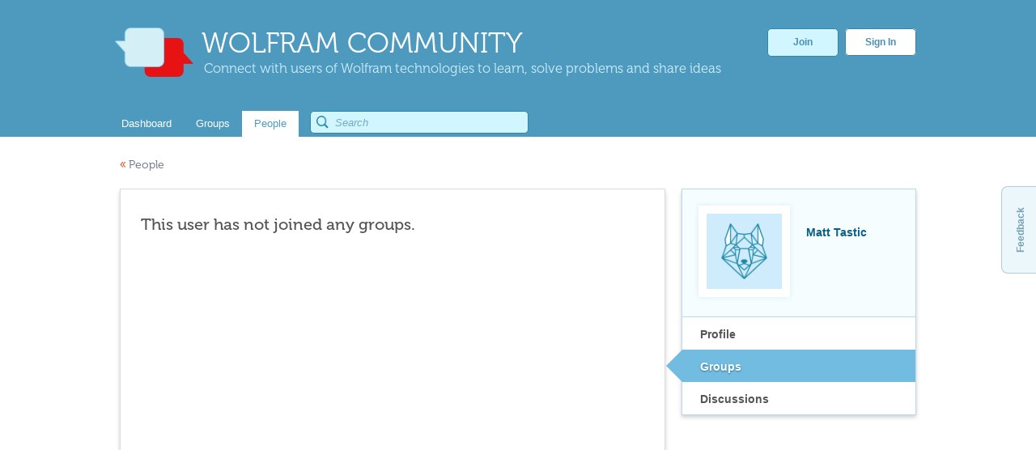

--- FILE ---
content_type: text/html;charset=UTF-8
request_url: https://community.wolfram.com/web/aftermalachi/home?p_p_id=user_WAR_userportlet&p_p_lifecycle=0&p_p_state=normal&p_p_mode=view&p_p_col_id=column-1&p_p_col_count=1&tabs1=Groups
body_size: 9788
content:
<!DOCTYPE html> <html class="ltr" dir="ltr" lang="en-US"> <head> <meta http-equiv="Content-Security-Policy" content="upgrade-insecure-requests" /> <title>Matt Tastic: Member Profile&mdash;Wolfram Community</title> <meta name="description" content="Profile, groups, and discussions for Matt Tastic on Wolfram Community."> <link rel="stylesheet" type="text/css" href="https://www.wolfram.com/common/css/css2009/2009nonHPheader.css"> <meta content="text/html; charset=UTF-8" http-equiv="content-type" /> <link href="https://community.wolfram.com/web/aftermalachi/home?p_p_id=user_WAR_userportlet&p_p_lifecycle=0&p_p_state=normal&p_p_mode=view&p_p_col_id=column-1&p_p_col_count=1&tabs1=Groups" rel="canonical" /> <link href="/html/css/main.css?browserId=other&amp;themeId=community_WAR_communitytheme&amp;minifierType=css&amp;languageId=en_US&amp;b=6100&amp;t=1349382730000" rel="stylesheet" type="text/css" /> <link href="/user-portlet/css/main.css?browserId=other&amp;themeId=community_WAR_communitytheme&amp;minifierType=css&amp;languageId=en_US&amp;b=6100&amp;t=1763897714000" rel="stylesheet" type="text/css" /> <script type="text/javascript">/*<![CDATA[*/var Liferay={Browser:{acceptsGzip:function(){return true},getMajorVersion:function(){return 131},getRevision:function(){return"537.36"},getVersion:function(){return"131.0.0.0"},isAir:function(){return false},isChrome:function(){return true},isFirefox:function(){return false},isGecko:function(){return true},isIe:function(){return false},isIphone:function(){return false},isLinux:function(){return false},isMac:function(){return true},isMobile:function(){return false},isMozilla:function(){return false},isOpera:function(){return false},isRtf:function(){return true},isSafari:function(){return true},isSun:function(){return false},isWap:function(){return false},isWapXhtml:function(){return false},isWebKit:function(){return true},isWindows:function(){return false},isWml:function(){return false}},Data:{isCustomizationView:function(){return false},notices:[null]},ThemeDisplay:{getCompanyId:function(){return"10154"},getCompanyGroupId:function(){return"10192"},getUserId:function(){return"10158"},getDoAsUserIdEncoded:function(){return""},getPlid:function(){return"98754"},getLayoutId:function(){return"1"},getLayoutURL:function(){return"/web/aftermalachi/home"},isPrivateLayout:function(){return"false"},getParentLayoutId:function(){return"0"},getScopeGroupId:function(){return"98748"},getScopeGroupIdOrLiveGroupId:function(){return"98748"},getParentGroupId:function(){return"98748"},isImpersonated:function(){return false},isSignedIn:function(){return false},getDefaultLanguageId:function(){return"en_US"},getLanguageId:function(){return"en_US"},isAddSessionIdToURL:function(){return false},isFreeformLayout:function(){return false},isStateExclusive:function(){return false},isStateMaximized:function(){return false},isStatePopUp:function(){return false},getPathContext:function(){return""},getPathImage:function(){return"/image"},getPathJavaScript:function(){return"/html/js"},getPathMain:function(){return"/c"},getPathThemeImages:function(){return"/community-theme/images"},getPathThemeRoot:function(){return"/community-theme/"},getURLHome:function(){return"https://community.wolfram.com/web/community/dashboard"},getSessionId:function(){return"2604CFDCEE0015A97B599034766C0CE4.wlp2"},getPortletSetupShowBordersDefault:function(){return true}},PropsValues:{NTLM_AUTH_ENABLED:false}};var themeDisplay=Liferay.ThemeDisplay;Liferay.AUI={getBaseURL:function(){return"https://community.wolfram.com/html/js/aui/"},getCombine:function(){return true},getComboPath:function(){return"/combo/?browserId=other&minifierType=&languageId=en_US&b=6100&t=1763897698000&p=/html/js&"},getFilter:function(){return{replaceStr:function(c,b,a){return b+"m="+(c.split("/html/js")[1]||"")},searchExp:"(\\?|&)/([^&]+)"}},getJavaScriptRootPath:function(){return"/html/js"},getLangPath:function(){return"aui_lang.jsp?browserId=other&themeId=community_WAR_communitytheme&colorSchemeId=01&minifierType=js&languageId=en_US&b=6100&t=1763897698000"},getRootPath:function(){return"/html/js/aui/"}};window.YUI_config={base:Liferay.AUI.getBaseURL(),comboBase:Liferay.AUI.getComboPath(),fetchCSS:true,filter:Liferay.AUI.getFilter(),root:Liferay.AUI.getRootPath(),useBrowserConsole:false};Liferay.currentURL="\x2fweb\x2faftermalachi\x2fhome\x3fp_p_id\x3duser_WAR_userportlet\x26p_p_lifecycle\x3d0\x26p_p_state\x3dnormal\x26p_p_mode\x3dview\x26p_p_col_id\x3dcolumn-1\x26p_p_col_count\x3d1\x26tabs1\x3dGroups";Liferay.currentURLEncoded="%2Fweb%2Faftermalachi%2Fhome%3Fp_p_id%3Duser_WAR_userportlet%26p_p_lifecycle%3D0%26p_p_state%3Dnormal%26p_p_mode%3Dview%26p_p_col_id%3Dcolumn-1%26p_p_col_count%3D1%26tabs1%3DGroups";/*]]>*/</script> <script src="/html/js/barebone.jsp?browserId=other&amp;themeId=community_WAR_communitytheme&amp;colorSchemeId=01&amp;minifierType=js&amp;minifierBundleId=javascript.barebone.files&amp;languageId=en_US&amp;b=6100&amp;t=1763897698000" type="text/javascript"></script> <script type="text/javascript">/*<![CDATA[*/Liferay.Portlet.list=["user_WAR_userportlet"];/*]]>*/</script> <link class="lfr-css-file" href="/community-theme/css/main.css?browserId=other&amp;themeId=community_WAR_communitytheme&amp;minifierType=css&amp;languageId=en_US&amp;b=6100&amp;t=1759436409000" rel="stylesheet" type="text/css" /> <style type="text/css"></style> <style type="text/css"></style> <!-- gl-head-includes-legacy.en.html --> <meta prefix="og: http://ogp.me/ns#" property="og:image" content="http://community.wolfram.com/share.png"> <meta prefix="og: http://ogp.me/ns#" property="og:image:secure_url" content=""> <meta prefix="og: http://ogp.me/ns#" property="og:image:width" content="1200"> <meta prefix="og: http://ogp.me/ns#" property="og:image:height" content="1200"> <link rel="stylesheet" href="//www.wolframcdn.com/fonts/source-sans-pro/1.0/global.css"> <link rel="stylesheet" href="/common/css/gl-styles.en.css"> <script defer src="/common/consent/cookie-consent.js"></script> <script src="/common/javascript/wal/latest/walLoad.js"></script> <script defer src="/common/js/announcements/script.js"></script> <script src="/common/javascript/jquery/core/1.11.2/jquery.min.js"></script> <script src="/common/javascript/jquery/plugins/migrate/1.2.1/jquery-migrate-1.2.1.min.js"></script> <script src="/common/javascript/jquery/plugins/hoverIntent/r6/hoverIntent.min.js"></script> <script src="/common/javascript/gl-head-scripts.en.js"></script> <script src="/common/javascript/analytics.js"></script><!--/gl-head-includes-legacy.en.html --> <script type="text/javascript" src="/static/javascript/jquery.easing.1.3.js"></script> <script type="text/javascript" src="/static/javascript/scopedCSS.min.js"></script> <script crossorigin src="https://www.wolframcdn.com/notebook-embedder/0.3/wolfram-notebook-embedder.min.js"></script> <!-- jQuery UI --> <link rel="stylesheet" href="https://code.jquery.com/ui/1.9.2/themes/base/jquery-ui.css" /> <script src="https://code.jquery.com/ui/1.9.2/jquery-ui.js"></script> <!-- Fancybox --> <script type="text/javascript" src="/static/javascript/fancybox/jquery.fancybox-1.3.4.js"></script> <link rel="stylesheet" href="/static/javascript/fancybox/jquery.fancybox-1.3.4.css" type="text/css" media="screen" /> <!-- ShareThis --> <!-- <script type="text/javascript">/*<![CDATA[*/var switchTo5x=true;/*]]>*/</script> <script type="text/javascript" src="http://w.sharethis.com/button/buttons.js"></script> --> <!-- Mathjax --> <script type="text/x-mathjax-config"> /* Include MathJax deliminator */ MathJax.Hub.Config({ "HTML-CSS": { preferredFont: "STIX", webFont: "STIX-Web", imageFont: null }, tex2jax: { inlineMath: [["$","$"]], processEscapes: true } }); </script> <script type="text/javascript" src="/static/javascript/markdown/mathjax/MathJax.js?config=TeX-AMS_HTML"></script> <!-- Group Selector --> <script type="text/javascript" src="/static/javascript/groupselector.js"></script> <script type="text/javascript" src="/static/javascript/main.js"></script> <style type="text/css">#popUp{width:400px;height:300px;margin-top:4px;}#popUp #header{width:100%;height:75px;border-bottom:1px solid #ccc;background:#fff;background:-moz-linear-gradient(top,#fff 0,#f9f9f9 100%);background:-webkit-gradient(linear,left top,left bottom,color-stop(0%,#fff),color-stop(100%,#f9f9f9));background:-webkit-linear-gradient(top,#fff 0,#f9f9f9 100%);background:-o-linear-gradient(top,#fff 0,#f9f9f9 100%);background:-ms-linear-gradient(top,#fff 0,#f9f9f9 100%);background:linear-gradient(to bottom,#fff 0,#f9f9f9 100%);filter:progid:DXImageTransform.Microsoft.gradient(startColorstr='#ffffff',endColorstr='#f9f9f9',GradientType=0);}#popUp #header span{font-size:20px;margin:28px 30px;color:#3E90B9;text-shadow:0 1px 4px rgba(255,255,255,0.7);display:inline-block;line-height:1em;}#popUp #body{margin:30px;margin-top:25px;font-size:12px;}#popUp #okay-button{margin-top:30px;background:-webkit-linear-gradient(top,#f6fdff 0,#b8dcea 100%);background:-o-linear-gradient(top,#f6fdff 0,#b8dcea 100%);background:-ms-linear-gradient(top,#f6fdff 0,#b8dcea 100%);background:-moz-linear-gradient(center top,#f6fdff,#b8dcea) repeat scroll 0 0 transparent;background:linear-gradient(top,#f6fdff,#b8dcea) repeat scroll 0 0 transparent;background:-webkit-linear-gradient(top,#f6fdff,#b8dcea) repeat scroll 0 0 transparent;filter:progid:DXImageTransform.Microsoft.gradient(startColorstr='#f6fdff',endColorstr='#b8dcea');outline:0;border:1px solid #85c2e0;border-radius:5px;-moz-border-radius:5px;-webkit-border-radius:5px;color:#4990b4;cursor:pointer;display:inline-block;font-family:Arial,Helvetica,sans-serif;font-size:12px;font-weight:bold;line-height:15px;padding:5px 15px;position:relative;text-align:center;text-shadow:0 1px 3px rgba(255,255,255,0.6);-webkit-box-shadow:0 1px 4px #eaeaea;-moz-box-shadow:0 1px 4px #eaeaea;box-shadow:0 1px 4px #eaeaea;vertical-align:center;text-decoration:none;}</style> <style> #verificationDialog { margin: 0; padding: 0; } #validate-header { width: 100%; height: 70px; border-bottom: 1px solid #E5E5E5; background-color: #F8F8F8; border-radius: 7px 7px 0 0; } #validate-header h1 { display: inline-block; line-height: 1em; font-family: Helvetica; margin: 0; padding: 26px 25px; color: #5EA1C3; font-size: 23px; font-weight: normal; text-shadow: 0px 2px 2px #DDD; } #validate-body { padding: 15px 25px; color: #333; } #validate-body span { display: block; font-family: Arial; font-size: 12px; color: #555; padding-bottom: 15px; } .resend { color: #777; font-family: Arial; font-size: 13px; } .resend:hover { color: #3E90B9; } </style> <style> #joinCommunityDialog { width: 650px; height: 445px; } #header { width: 100%; height: 75px; border-bottom: 1px solid #ccc; border-radius: 7px 7px 0 0; background: #ffffff; /* Old browsers */ background: -moz-linear-gradient(top, #ffffff 0%, #f9f9f9 100%); /* FF3.6+ */ background: -webkit-gradient(linear, left top, left bottom, color-stop(0%,#ffffff), color-stop(100%,#f9f9f9)); /* Chrome,Safari4+ */ background: -webkit-linear-gradient(top, #ffffff 0%,#f9f9f9 100%); /* Chrome10+,Safari5.1+ */ background: -o-linear-gradient(top, #ffffff 0%,#f9f9f9 100%); /* Opera 11.10+ */ background: -ms-linear-gradient(top, #ffffff 0%,#f9f9f9 100%); /* IE10+ */ background: linear-gradient(to bottom, #ffffff 0%,#f9f9f9 100%); /* W3C */ filter: progid:DXImageTransform.Microsoft.gradient( startColorstr='#ffffff', endColorstr='#f9f9f9',GradientType=0 ); /* IE6-9 */ } #header span { font-size: 23px; font-family: Helvetica; margin: 28px 29px; color: #5EA1C3; text-shadow: 0 2px 2px #DDD; display: inline-block; line-height: 1em; } #agreement ol li { font-size: 12px; display: inline-block; padding-right: 5px; color: #73bbdd; min-width: 125px; } .tou-tabs { display: flex; margin: 15px 0px 4px 30px; } .tou-tabs li { margin-right: 10px } ol li span { color: #7c7c7c; font-size: 13px; font-family: Arial; } label { color: #666666; } .tab-text { position: absolute; margin-top: 11px; } .tab-num-box { color: #7c7c7c; background-color: #e2e2e2; width: 41px; height: 36px; text-align: center; margin-right: 8px; display:block; float:left; } .tab-num-text { padding: 0px; margin-left: 15px; margin-top: 11px; font-family: 'Museo500'; font-size: 19px; display:block; float:left; } .finished { border: 1px solid #d7edf5; margin-bottom: -1px; background-color: #f8f8f8; } .finished .tab-num-box { color: white; font-family: 'Museo300'; background-color: #c5e3f2; } .finished .tab-num-text { color: #5A9ABA; } .finished .tab-text { font-family: 'Arial'; font-weight: bold; color: #c4e2f2; font-size: 13px; } .active .tab-num-box { background-color: #73bbdd; width: 41px; height: 41px; box-shadow: 0px 0px 5px (0, 0, 0 0.35); } .active .tab-num-text { color: white; margin-top: 13px; margin-left: 16px; } .active .tab-text { font-family: Arial; font-weight: bold; color: #5A9ABA; margin-top: 13px; } .wolframIdTab { width: 275px; } .wolframIdTab .tab-text { padding: 0px; } .acceptTouTab { border: 1px solid #b7dbed; border-bottom: none; opacity: 1; background-color: #f7fdff; width: 291px; height: 41px; margin-bottom: -5px; } .panel { background-color: #f7fdff; border: 1px solid #b7dbed; margin: 0px 30px; } .panel .label { display: block; font-family: Arial; font-size: 12px; color: #555; margin: 5px 15px; } .sub-panel { border-top: 1px solid #B7DBED; background: #fff; padding: 20px; padding-left: 25px; } .sub-panel a { padding: 0px 15px; text-decoration: none; font-size: 12px; color: #3187a7; } .sub-panel a:hover { color: #0a6089; } input[type="submit"] { background: -moz-linear-gradient(center top , #f6fdff, #b8dcea) repeat scroll 0 0 transparent; background: linear-gradient(top, #f6fdff, #b8dcea) repeat scroll 0 0 transparent; background: -webkit-linear-gradient(top, #f6fdff, #b8dcea) repeat scroll 0 0 transparent; filter: progid:DXImageTransform.Microsoft.gradient(startColorstr='#f6fdff', endColorstr='#b8dcea'); outline: 0; border: 1px solid #85c2e0; border-radius: 5px; -moz-border-radius: 5px; -webkit-border-radius: 5px; color: #4990b4; cursor: pointer; display: inline-block; font-family: Arial,Helvetica,sans-serif; font-size: 12px; font-weight: bold; line-height: 15px; padding: 5px 15px; position: relative; text-align: center; text-shadow: 0 1px 3px rgba(255, 255, 255, 0.6); -webkit-box-shadow: 0px 1px 4px #eaeaea; -moz-box-shadow: 0px 1px 4px #eaeaea; box-shadow: 0px 1px 4px #eaeaea; vertical-align: center; text-decoration: none; } input[type="submit"]:hover { background: -moz-linear-gradient(center top , #f6fdff, #90cae1) repeat scroll 0 0 transparent; background: linear-gradient(top, #f6fdff, #90cae1) repeat scroll 0 0 transparent; background: -webkit-linear-gradient(top, #f6fdff, #90cae1) repeat scroll 0 0 transparent; filter: progid:DXImageTransform.Microsoft.gradient(startColorstr='#f6fdff', endColorstr='#90cae1'); border: 1px solid #85c2e0; border-radius: 5px; -moz-border-radius: 5px; -webkit-border-radius: 5px; color: #3e90b9; cursor: pointer; display: inline-block; font-family: Arial,Helvetica,sans-serif; font-size: 12px; font-weight: bold; line-height: 15px; padding: 5px 15px; position: relative; text-align: center; text-shadow: 0 1px 4px rgba(255, 255, 255, 0.7); vertical-align: center; text-decoration: none; } .cancel-button { background: -moz-linear-gradient(center top , #f6fdff, #b8dcea) repeat scroll 0 0 transparent; background: linear-gradient(top, #f6fdff, #b8dcea) repeat scroll 0 0 transparent; background: -webkit-linear-gradient(top, #f6fdff, #b8dcea) repeat scroll 0 0 transparent; filter: progid:DXImageTransform.Microsoft.gradient(startColorstr='#f6fdff', endColorstr='#b8dcea'); outline: 0; border: 1px solid #85c2e0; border-radius: 5px; -moz-border-radius: 5px; -webkit-border-radius: 5px; color: #4990b4; cursor: pointer; display: inline-block; font-family: Arial,Helvetica,sans-serif; font-size: 12px; font-weight: bold; line-height: 15px; padding: 5px 15px; position: relative; text-align: center; text-shadow: 0 1px 3px rgba(255, 255, 255, 0.6); -webkit-box-shadow: 0px 1px 4px #eaeaea; -moz-box-shadow: 0px 1px 4px #eaeaea; box-shadow: 0px 1px 4px #eaeaea; vertical-align: center; text-decoration: none; } .cancel-button:hover { background: -moz-linear-gradient(center top , #f6fdff, #90cae1) repeat scroll 0 0 transparent; background: linear-gradient(top, #f6fdff, #90cae1) repeat scroll 0 0 transparent; background: -webkit-linear-gradient(top, #f6fdff, #90cae1) repeat scroll 0 0 transparent; filter: progid:DXImageTransform.Microsoft.gradient(startColorstr='#f6fdff', endColorstr='#90cae1'); border: 1px solid #85c2e0; border-radius: 5px; -moz-border-radius: 5px; -webkit-border-radius: 5px; color: #3e90b9; cursor: pointer; display: inline-block; font-family: Arial,Helvetica,sans-serif; font-size: 12px; font-weight: bold; line-height: 15px; padding: 5px 15px; position: relative; text-align: center; text-shadow: 0 1px 4px rgba(255, 255, 255, 0.7); vertical-align: center; text-decoration: none; } #join-text { padding: 25px; color: #555; font-size: 13px; font-family: 'Arial'; height: 160px; line-height: 18px; color: #777; } #join-text a { text-decoration: none; color: #3187a7; } #join-text a:hover { text-decoration: none; color: #0a6089; } #join-text span { display: block; padding-bottom: 15px; } #confirm-cancel-text { padding: 25px; color: #777; font-size: 13px; line-height: 18px; font-family: 'Arial'; height: 160px; } #confirm-cancel-text h1 { font-family: Museo500; font-size: 17px; color: #146F9D; margin: 0px; font-weight: normal; } #confirm-cancel-text span { display: block; padding-bottom: 5px; } #cancel-reg { cursor: pointer; } </style> </head> <body class=" yui3-skin-sam controls-visible signed-out public-page user-site"> <div id="gl-inner-wrapper"> <header id="banner" role="banner"> <div id="heading"> <a href="/" class="heading-wrapper"><img id="community-logo" src="/community-theme/images/community-header-new.png"/> <div id="community-header"> WOLFRAM COMMUNITY </div> <div id="community-tagline"> Connect with users of Wolfram technologies to learn, solve problems and share ideas </div> </a> <div class="user-button-wrapper"> <a class="join-register" href="/delegate/registration-portlet/">Join</a> <a class="sign-in" href="/delegate/login-portlet/" title="" target="_top" >Sign In</a> </div> </div> <div class="nav-shadow"></div> <div id="fullnav"> <div id="navbar"> <nav id="communitynavigation"> <a href="/dashboard"> <div class="navitem"> <span>Dashboard</span> </div> </a> <a href="/groups"> <div class="navitem"> <span>Groups</span> </div> </a> <a href="/people"> <div class="navitem selected"> <span>People</span> </div> </a> </nav> <div id="search-bar"> <form action="https://community.wolfram.com/search?p_l_id=0&p_p_id=search_WAR_searchportlet&p_p_lifecycle=0&p_p_col_count=1&_search_WAR_searchportlet_filter=&_search_WAR_searchportlet_start=0&_search_WAR_searchportlet_limit=20&_search_WAR_searchportlet_mvcPath=%2Fsearch.jsp" onSubmit="ctem_3_search(); return false;" method="get" name="fm" > <input name="p_l_id" type="hidden" value="0" /><input name="p_p_id" type="hidden" value="search_WAR_searchportlet" /><input name="p_p_lifecycle" type="hidden" value="0" /><input name="p_p_col_count" type="hidden" value="1" /><input name="_search_WAR_searchportlet_filter" type="hidden" value="" /><input name="_search_WAR_searchportlet_start" type="hidden" value="0" /><input name="_search_WAR_searchportlet_limit" type="hidden" value="20" /><input name="_search_WAR_searchportlet_mvcPath" type="hidden" value="&#x2f;search&#x2e;jsp" /> <input id ="search_image" title="search" type="submit" /> <input id="keywords" name="keywords" type="text" value="" size="30" maxlength="75" type="text" placeholder="Search"/> </form> </form> </div> </div> </div> </header> <div id="wrapper"> <div id="content"> <div id="p_p_id_103_" class="portlet-boundary portlet-boundary_103_ portlet-static portlet-static-end " > <span id="p_103"></span> <div class="portlet-body"> </div> </div> <div class="columns-1" id="main-content" role="main"> <div class="portlet-layout"> <div class="portlet-column portlet-column-only" id="column-1"> <div class="portlet-dropzone portlet-column-content portlet-column-content-only" id="layout-column_column-1"> <div id="p_p_id_user_WAR_userportlet_" class="portlet-boundary portlet-boundary_user_WAR_userportlet_ portlet-static portlet-static-end user-portlet " > <span id="p_user_WAR_userportlet"></span> <div class="portlet-body"> <section class="portlet" id="portlet_user_WAR_userportlet"> <header class="portlet-topper"> <h1 class="portlet-title"> <span > <img class="icon" id="rjus" src="/user-portlet/icon.png" alt="User Portlet" title="User Portlet" /> </span> <span class="portlet-title-text">User Portlet</span> </h1> <menu class="portlet-topper-toolbar" id="portlet-topper-toolbar_user_WAR_userportlet" type="toolbar"> </menu> </header> <div class="portlet-content"> <div class=" portlet-content-container" style=""> <div class="portlet-body"> <script src="//cdnjs.cloudflare.com/ajax/libs/moment.js/2.2.1/moment.min.js"></script> <div id="user-header"> <a href="/people"><span class="red">&#171;</span>People</a> </div> <div id="user-wrapper"> <!-- Right Side Panel --> <div id="right-user-panel"> <div class="main"> <div class="profile"> <div class="user-image-wrap"> <img class="user-image" src="/image/user_portrait?screenName=aftermalachi&amp;companyId=10154"> </div> </div> <span class="profile-name">Matt Tastic</span> </div> <div id="user-menu"> <input name="_user_WAR_userportlet_tabs1TabsScroll" type="hidden" /> <ul class="aui-tabview-list"> <li class="aui-tab aui-state-default first" id="_user_WAR_userportlet_tabs180114111102105108101TabsId"> <span class="aui-tab-content"> <a class="aui-tab-label" href="https://community.wolfram.com/web/aftermalachi/home?p_p_id=user_WAR_userportlet&p_p_lifecycle=0&p_p_state=normal&p_p_mode=view&p_p_col_id=column-1&p_p_col_count=1&tabs1=Profile" > Profile </a> </span> </li> <li class="aui-tab aui-state-default current aui-tab-active aui-state-active" id="_user_WAR_userportlet_tabs171114111117112115TabsId"> <span class="aui-tab-content"> <a class="aui-tab-label" href="https://community.wolfram.com/web/aftermalachi/home?p_p_id=user_WAR_userportlet&p_p_lifecycle=0&p_p_state=normal&p_p_mode=view&p_p_col_id=column-1&p_p_col_count=1&tabs1=Groups" > <strong> Groups </strong> </a> </span> </li> <li class="aui-tab aui-state-default last" id="_user_WAR_userportlet_tabs16810511599117115115105111110115TabsId"> <span class="aui-tab-content"> <a class="aui-tab-label" href="https://community.wolfram.com/web/aftermalachi/home?p_p_id=user_WAR_userportlet&p_p_lifecycle=0&p_p_state=normal&p_p_mode=view&p_p_col_id=column-1&p_p_col_count=1&tabs1=Discussions" > Discussions </a> </span> </li> </ul> </div> </div> <!-- Main Content Panel --> <div id="user-panel"> <div class="zero-groups"> <span class="top">This user has not joined any groups.</span> </div> </div> </div> </div> </div> </div> </section> </div> </div> </div> </div> </div> </div> <form action="#" id="hrefFm" method="post" name="hrefFm"> <span></span> </form> <span class="footer-top"> Be respectful. Review our <a href="/guidelines">Community Guidelines</a> to understand your role and responsibilities. <a href="/tou">Community Terms of Use</a> </span> <div id="feedback"> <a href="mailto:wolfram-community@wolfram.com?subject=Wolfram%20Community%20Feedback">Feedback</a> </div> </div> </div> </div> <!-- gl-footer.en.html --><footer id="_footer"> <div id="_footer-top"> <nav id="_footer-nav" class="_page-width"> <div> <ul> <li>Products <li><a href="https://www.wolfram.com/wolfram-one/?source=footer">Wolfram|One</a> <li><a href="https://www.wolfram.com/mathematica/?source=footer">Mathematica</a> <li><a href="https://www.wolfram.com/notebook-assistant-llm-kit/?source=footer">Notebook Assistant + LLM Kit</a> <li><a href="https://www.wolfram.com/compute-services/?source=footer">Compute Services</a> <li><a href="https://www.wolfram.com/system-modeler/?source=footer">System Modeler</a> <li class="_line"><hr> <li><a href="https://www.wolfram.com/wolfram-alpha-notebook-edition/?source=footer">Wolfram|Alpha Notebook Edition</a> <li><a href="https://www.wolframalpha.com/pro/?source=footer">Wolfram|Alpha Pro</a> <li><a href="https://www.wolfram.com/products/?source=footer#mobile-apps">Mobile Apps</a> <li class="_line"><hr> <li><a href="https://www.wolfram.com/engine/?source=footer">Wolfram Engine</a> <li><a href="https://www.wolfram.com/player/?source=footer">Wolfram Player</a> <li class="_line"><hr> <li><a href="https://www.wolfram.com/group-organization-licensing/?source=footer">Volume &amp; Site Licensing</a> <li><a href="https://www.wolfram.com/server-deployment-options/?source=footer">Server Deployment Options</a> </ul> </div> <div> <ul> <li>Consulting <li><a href="https://consulting.wolfram.com/?source=footer">Wolfram Consulting</a> </ul> <ul> <li>Repositories <li><a href="https://datarepository.wolframcloud.com/?source=footer">Data Repository</a> <li><a href="https://resources.wolframcloud.com/FunctionRepository/?source=footer">Function Repository</a> <li><a href="https://resources.wolframcloud.com/PacletRepository/?source=footer">Community Paclet Repository</a> <li><a href="https://resources.wolframcloud.com/NeuralNetRepository/?source=footer">Neural Net Repository</a> <li><a href="https://resources.wolframcloud.com/PromptRepository/?source=footer">Prompt Repository</a> <li class="_line"><hr> <li><a href="https://resources.wolframcloud.com/ExampleRepository/?source=footer">Wolfram Language Example Repository</a> <li><a href="https://notebookarchive.org/?source=footer">Notebook Archive</a> <li><a href="https://github.com/wolframresearch/?source=footer" target="_blank">Wolfram GitHub</a> </ul> </div> <div> <ul> <li>Learning <li><a href="https://www.wolfram.com/wolfram-u/?source=footer">Wolfram U</a> <li><a href="https://reference.wolfram.com/language/?source=footer">Wolfram Language Documentation</a> <li><a href="https://events.wolfram.com/?source=footer">Webinars &amp; Training</a> <li><a href="https://education.wolfram.com/programs/?source=footer">Educational Programs</a> <li class="_line"><hr> <li><a href="https://www.wolfram.com/language/elementary-introduction/3rd-ed/?source=footer">Wolfram Language Introduction</a> <li><a href="https://www.wolfram.com/language/fast-introduction-for-programmers/?source=footer">Fast Introduction for Programmers</a> <li><a href="https://www.wolfram.com/language/fast-introduction-for-math-students/?source=footer">Fast Introduction for Math Students</a> <li><a href="https://www.wolfram.com/books/?source=footer">Books</a> <li class="_line"><hr> <li><a href="https://community.wolfram.com/?source=footer">Wolfram Community</a> <li><a href="https://blog.wolfram.com/?source=footer">Wolfram Blog</a> </ul> </div> <div> <ul> <li>Public Resources <li><a href="https://www.wolframalpha.com/?source=footer">Wolfram|Alpha</a> <li><a href="https://www.wolframalpha.com/pro/problem-generator/?source=footer">Wolfram Problem Generator</a> <li><a href="https://challenges.wolframcloud.com/?source=footer">Wolfram Challenges</a> <li class="_line"><hr> <li><a href="https://www.computerbasedmath.org/?source=footer">Computer-Based Math</a> <li><a href="https://www.wolfram.com/resources/computational-thinking/?source=footer">Computational Thinking</a> <li><a href="https://www.computationinitiative.org/computational-adventures/?source=footer">Computational Adventures</a> <li class="_line"><hr> <li><a href="https://demonstrations.wolfram.com/?source=footer">Demonstrations Project</a> <li><a href="https://datadrop.wolframcloud.com/?source=footer">Wolfram Data Drop</a> <li><a href="https://mathworld.wolfram.com/?source=footer" target="_blank">MathWorld</a> <li><a href="https://www.wolframscience.com/?source=footer">Wolfram Science</a> <li><a href="https://www.wolfram-media.com/?source=footer">Wolfram Media Publishing</a> </ul> </div> <div> <ul> <li>Customer Resources <li><a href="https://www.wolfram.com/get-products-services/?source=footer">Store</a> <li><a href="https://www.wolfram.com/download-center/?source=footer">Product Downloads</a> <li><a href="https://user.wolfram.com/portal/?source=footer">User Portal</a> <li><a href="https://account.wolfram.com/?source=footer">Your Account</a> <li><a href="https://www.wolfram.com/siteinfo/?source=footer">Organization Access</a> <li class="_line"><hr> <li><a href="https://support.wolfram.com/?source=footer">Support FAQ</a> <li><a href="https://www.wolfram.com/support/contact/?source=footer">Contact Support</a> </ul> <ul> <li>Company <li><a href="https://www.wolfram.com/company/?source=footer">About Wolfram</a> <li><a href="https://www.wolfram.com/company/careers/?source=footer">Careers</a> <li><a href="https://www.wolfram.com/company/contact/?source=footer">Contact</a> <li><a href="https://company.wolfram.com/events/?source=footer">Events</a> </ul> </div> </nav> </div> <div id="_footer-bottom" class="_page-width-no-padding"> <div class="flex"> <div id="_footer-social"> <div class="flex"> <a href="https://www.facebook.com/wolframresearch?source=footer" target="_blank"><svg class="_icon _footer-facebook"><use href="#_footer-facebook"></use><title>Facebook</title></svg></a> <a href="https://x.com/WolframResearch?source=footer" target="_blank"><svg class="_icon _footer-twitter"><use href="#_footer-twitter"></use><title>X</title></svg></a> <a href="https://twitch.tv/wolfram?source=footer" target="_blank"><svg class="_icon _footer-twitch"><use href="#_footer-twitch"></use><title>Twitch</title></svg></a> <a href="https://www.linkedin.com/company/wolfram-research/?source=footer" target="_blank"><svg class="_icon _footer-linkedin"><use href="#_footer-linkedin"></use><title>LinkedIn</title></svg></a> <a href="https://www.youtube.com/user/wolframresearch?source=footer" target="_blank"><svg class="_icon _footer-youtube"><use href="#_footer-youtube"></use><title>YouTube</title></svg></a> <a href="https://www.wolfram.com/?source=footer"><svg class="_icon _footer-spikey"><use href="#_footer-spikey"></use><title>Wolfram</title></svg></a> </div> </div> <div id="_footer-language" class="text-align-r"> <div class="display-ib">© <span id="_footer-year">2026</span> <a href="https://www.wolfram.com/?source=footer">Wolfram</a> <span class="_separator">|</span> <a href="https://www.wolfram.com/legal/?source=footer">Legal</a> &amp; <a href="https://www.wolfram.com/legal/privacy/wolfram/?source=footer">Privacy Policy</a> <span class="_separator">|</span> </div> <div class="display-ib"> <div id="_language-picker"> <div class="_current-language"><svg class="_icon _footer-globe"><use href="#_footer-globe"></use></svg><span> English</span></div> <div class="_dropdown"> <ul class="_dropdown-menu"> <li class="selected"><a href=""><svg class="_icon _footer-check"><use href="#_footer-check"></use></svg><img src="/common/images/gl-lang-en.png" alt="en"></a></li> </ul> </div> </div> </div> </div> </div> </div></footer><div style="height: 0; width: 0; position: absolute; visibility: hidden; top: -999999999999px;"><svg xmlns="http://www.w3.org/2000/svg"> <g id="_footer-icons"> <symbol id="_footer-facebook" viewBox="0 0 15 15"> <path fill="currentColor" d="M13.4,0H1.7C.8,0,0,.8,0,1.7v11.7c0,.9.7,1.7,1.3,1.7h11.7c1.3,0,2-.8,2-1.7V1.7c0-.9-.8-1.7-1.7-1.7ZM11.8,9.1h-1.6v5.9h-2.5v-5.9h-1.2v-2.2h1.2v-1.9c0-1.7.7-2.7,2.7-2.7h2v2.1h-1.3c-.8,0-.8.3-.8.8v1.7h1.9l-.2,2.2h0Z"/> </symbol> <symbol id="_footer-twitter" viewBox="0 0 15 15"> <polygon fill="currentColor" points="3.9 3.6 10.1 11.7 11.1 11.7 4.9 3.6 3.9 3.6"/> <path fill="currentColor" d="M13.4,0H1.7C.8,0,0,.8,0,1.7v11.7c0,.9.7,1.7,1.7,1.7h11.7c.9,0,1.7-.8,1.7-1.7V1.7c0-.9-.8-1.7-1.7-1.7ZM9.6,12.7l-2.7-3.5-3.1,3.5h-1.7l4-4.6L1.9,2.6h3.5l2.4,3.2,2.9-3.2h1.7l-3.8,4.3,4.4,5.8s-3.4,0-3.4,0Z"/> </symbol> <symbol id="_footer-twitch" viewBox="0 0 15 15"> <rect fill="currentColor" x="9.3" y="4.9" width="1.3" height="4"/> <rect fill="currentColor" x="5.7" y="4.9" width="1.3" height="4"/> <path fill="currentColor" d="M13.4,0H1.7C.8,0,0,.8,0,1.7v11.7c0,.9.7,1.7,1.7,1.7h11.7c.9,0,1.7-.8,1.7-1.7V1.7c0-.9-.8-1.7-1.7-1.7ZM12.9,9.6l-2.3,2.3h-3.6l-2,2v-2h-3V2.3h10.9v7.2h0Z"/> </symbol> <symbol id="_footer-linkedin" viewBox="0 0 15 15"> <path fill="currentColor" d="M13.3,0H1.7C.8,0,0,.8,0,1.7v11.7c0,.9.8,1.7,1.7,1.7h11.7c.9,0,1.7-.8,1.7-1.7V1.7c0-.9-.8-1.7-1.7-1.7ZM4.4,12.9h-2.2v-7.2h2.2v7.2h0ZM3.3,4.8c-.7,0-1.3-.6-1.3-1.3s.6-1.3,1.3-1.3,1.3.6,1.3,1.3-.6,1.3-1.3,1.3ZM12.8,12.9h-2.2v-3.8c0-1-.4-1.6-1.2-1.6s-1.4.6-1.4,1.6v3.8h-2.2v-7.2h2.2v1s.6-1.2,2.2-1.2,2.6.9,2.6,2.9v4.6h0Z"/> </symbol> <symbol id="_footer-youtube" viewBox="0 0 15 15"> <path fill="currentColor" d="M13.4,0H1.7C.8,0,0,.8,0,1.7v11.7c0,.9.7,1.7,1.7,1.7h11.7c.9,0,1.7-.8,1.7-1.7V1.7c0-.9-.8-1.7-1.7-1.7ZM4.2,11.4V3.5l7.4,3.9-7.4,4h0Z"/> </symbol> <symbol id="_footer-spikey" viewBox="0 0 15 15"> <g fill="currentColor"> <path d="M13.3,0H1.7C.8,0,0,.8,0,1.7v11.6c0,.9.8,1.7,1.7,1.7h11.6c.9,0,1.7-.7,1.7-1.7V1.7c0-.9-.8-1.7-1.7-1.7ZM13.669,9.505l-2.624.572.267,2.672-2.458-1.081-1.354,2.318-1.355-2.318-2.458,1.08.266-2.672-2.623-.572,1.786-2.004-1.786-2.005,2.624-.571-.266-2.672,2.458,1.08,1.354-2.318,1.354,2.318,2.459-1.079-.267,2.671,2.623.572-1.786,2.004,1.786,2.004Z"/> <polygon points="12.154 8.687 11.138 8.339 10.431 7.42 11.32 7.75 12.154 8.687"/> <polygon points="8.442 11.213 7.794 12.322 7.794 11.192 8.466 10.212 8.442 11.213"/> <polygon points="6.647 4.667 5.545 4.275 4.923 3.435 6.082 3.944 6.647 4.667"/> <polygon points="8.919 3.945 10.078 3.436 9.455 4.275 8.354 4.667 8.919 3.945"/> <polygon points="10.444 5.049 9.896 5.828 9.928 4.623 10.574 3.752 10.444 5.049"/> <polygon points="7.5 10.583 6.577 9.235 7.501 7.983 8.423 9.235 7.5 10.583"/> <polygon points="5.711 6.577 5.666 4.941 7.207 5.488 7.207 7.081 5.711 6.577"/> <polygon points="7.794 5.488 9.334 4.941 9.289 6.577 7.794 7.081 7.794 5.488"/> <polygon points="4.557 5.049 4.428 3.753 5.072 4.622 5.104 5.827 4.557 5.049"/> <polygon points="7.026 7.639 6.104 8.89 4.534 8.428 5.529 7.134 7.026 7.639"/> <polygon points="6.534 10.211 7.207 11.192 7.207 12.322 6.558 11.212 6.534 10.211"/> <polygon points="7.974 7.639 9.471 7.134 10.466 8.428 8.896 8.89 7.974 7.639"/> <polygon points="12.563 5.856 11.405 7.156 10.035 6.647 10.856 5.483 12.563 5.856"/> <polygon points="8.379 3.681 7.5 4.805 6.622 3.681 7.5 2.177 8.379 3.681"/> <polygon points="2.437 5.855 4.145 5.483 4.965 6.647 3.597 7.155 2.437 5.855"/> <polygon points="3.682 7.749 4.569 7.42 3.862 8.339 2.846 8.686 3.682 7.749"/> <polygon points="2.975 9.262 4.047 8.896 5.212 9.24 4.258 9.541 2.975 9.262"/> <polygon points="4.544 10.066 5.934 9.627 5.969 11.105 4.371 11.807 4.544 10.066"/> <polygon points="9.031 11.106 9.066 9.628 10.455 10.067 10.629 11.808 9.031 11.106"/> <polygon points="10.742 9.542 9.787 9.24 10.953 8.896 12.026 9.263 10.742 9.542"/> </g> </symbol> <symbol id="_footer-globe" viewBox="0 0 24 24"> <path fill="currentColor" d="M12 2C6.48 2 2 6.48 2 12s4.48 10 10 10 10-4.48 10-10S17.52 2 12 2zm-1 17.93c-3.95-.49-7-3.85-7-7.93 0-.62.08-1.21.21-1.79L9 15v1c0 1.1.9 2 2 2v1.93zm6.9-2.54c-.26-.81-1-1.39-1.9-1.39h-1v-3c0-.55-.45-1-1-1H8v-2h2c.55 0 1-.45 1-1V7h2c1.1 0 2-.9 2-2v-.41c2.93 1.19 5 4.06 5 7.41 0 2.08-.8 3.97-2.1 5.39z"></path> </symbol> <symbol id="_footer-check" viewBox="0 0 13.69 11"> <polygon fill="currentColor" points="13.69 1.66 12.03 0 4.35 7.68 1.66 4.95 0 6.61 4.35 11 13.69 1.66"></polygon> </symbol> </g></svg></div><!--/gl-footer.en.html --> <!-- gl-footer-includes.en.html --> </div><!--/#gl-inner-wrapper --></div><!--/#gl-outer-wrapper --><span id="gl-footer-lang-message"><i class="gl-icon gl-r7-c2"></i></span><script src="/common/javascript/gl-footer-scripts.en.js"></script><div id ="IPstripe-wrap"></div><script src="/common/stripe/stripe.en.js"></script><!--/gl-footer-includes.en.html --> </body> <script src="/user-portlet/js/main.js?browserId=other&amp;minifierType=js&amp;languageId=en_US&amp;b=6100&amp;t=1763897714000" type="text/javascript"></script> <script type="text/javascript">/*<![CDATA[*/Liferay.Util.addInputFocus();/*]]>*/</script> <script type="text/javascript">/*<![CDATA[*/Liferay.Portlet.onLoad({canEditTitle:false,columnPos:0,isStatic:"end",namespacedId:"p_p_id_103_",portletId:"103",refreshURL:"\x2fc\x2fportal\x2frender_portlet\x3fp_l_id\x3d98754\x26p_p_id\x3d103\x26p_p_lifecycle\x3d0\x26p_t_lifecycle\x3d0\x26p_p_state\x3dnormal\x26p_p_mode\x3dview\x26p_p_col_id\x3d\x26p_p_col_pos\x3d0\x26p_p_col_count\x3d0\x26p_p_isolated\x3d1\x26currentURL\x3d\x252Fweb\x252Faftermalachi\x252Fhome\x253Fp_p_id\x253Duser_WAR_userportlet\x2526p_p_lifecycle\x253D0\x2526p_p_state\x253Dnormal\x2526p_p_mode\x253Dview\x2526p_p_col_id\x253Dcolumn-1\x2526p_p_col_count\x253D1\x2526tabs1\x253DGroups"});Liferay.Portal.Tabs.show("_user_WAR_userportlet_tabs1",["\u0050\u0072\u006f\u0066\u0069\u006c\u0065","\u0047\u0072\u006f\u0075\u0070\u0073","\u0044\u0069\u0073\u0063\u0075\u0073\u0073\u0069\u006f\u006e\u0073"],"Groups");Liferay.Portlet.onLoad({canEditTitle:false,columnPos:0,isStatic:"end",namespacedId:"p_p_id_user_WAR_userportlet_",portletId:"user_WAR_userportlet",refreshURL:"\x2fc\x2fportal\x2frender_portlet\x3fp_l_id\x3d98754\x26p_p_id\x3duser_WAR_userportlet\x26p_p_lifecycle\x3d0\x26p_t_lifecycle\x3d0\x26p_p_state\x3dnormal\x26p_p_mode\x3dview\x26p_p_col_id\x3dcolumn-1\x26p_p_col_pos\x3d0\x26p_p_col_count\x3d1\x26p_p_isolated\x3d1\x26currentURL\x3d\x252Fweb\x252Faftermalachi\x252Fhome\x253Fp_p_id\x253Duser_WAR_userportlet\x2526p_p_lifecycle\x253D0\x2526p_p_state\x253Dnormal\x2526p_p_mode\x253Dview\x2526p_p_col_id\x253Dcolumn-1\x2526p_p_col_count\x253D1\x2526tabs1\x253DGroups\x26tabs1\x3dGroups"});function ctem_3_search(){var a=document.ctem_3_fm._3_keywords.value;a=a.replace(/^\s+|\s+$/,"");if(a!=""){document.ctem_3_fm.submit()}}AUI().use("aui-base","liferay-menu","liferay-notice","liferay-poller",function(a){(function(){Liferay.Util.addInputType();Liferay.Portlet.ready(function(b,c){Liferay.Util.addInputType(c)})})();(function(){new Liferay.Menu();var b=Liferay.Data.notices;for(var c=1;c<b.length;c++){new Liferay.Notice(b[c])}})()});/*]]>*/</script> <script src="/community-theme/js/main.js?browserId=other&amp;minifierType=js&amp;languageId=en_US&amp;b=6100&amp;t=1759436409000" type="text/javascript"></script> <script type="text/javascript"></script> </html> 